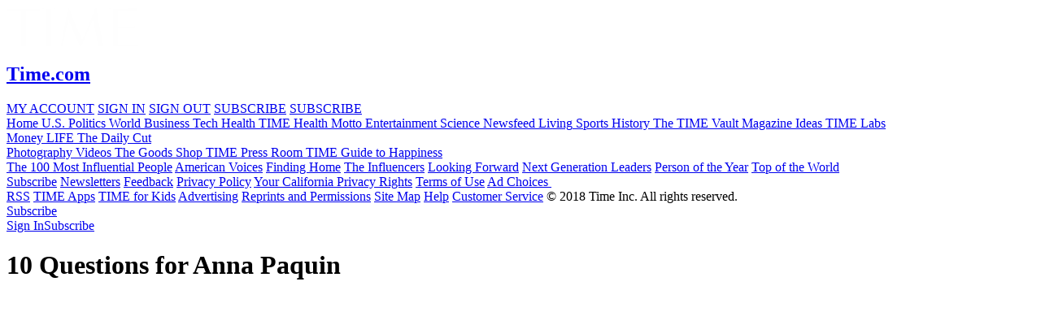

--- FILE ---
content_type: text/html
request_url: https://content.time.com/time/video/player/0,32068,115492828001_2004235,00.html
body_size: 12217
content:
<!--[if IE 5]> Vignette StoryServer 5.0 Wed Mar 26 09:41:59 2014 <![endif]-->
<!DOCTYPE html PUBLIC "-//W3C//DTD XHTML 1.0 Transitional//EN" "http://www.w3.org/TR/xhtml1/DTD/xhtml1-transitional.dtd">
<html xmlns="http://www.w3.org/1999/xhtml" xmlns:og="http://opengraphprotocol.org/schema/" xmlns:fb="http://developers.facebook.com/schema/" >
<!--[if lt IE 7]> <html lang="en-us" class="no-js ie lt-ie9 lt-ie8 lt-ie7"> <![endif]-->
<!--[if IE 7]> <html lang="en-us" class="no-js ie lt-ie9 lt-ie8"> <![endif]-->
<!--[if IE 8]> <html lang="en-us" class="no-js ie lt-ie9"> <![endif]-->
<!--[if gt IE 8]><!--> <html lang="en-us" class="no-js"> <!--<![endif]--><head>
	<title>10 Questions for Anna Paquin - Video - TIME.com</title>	
	<meta http-equiv="Content-Type" content="text/html; charset=utf-8" />
	<meta name="videoId" content="115492828001" />
	<meta name="description" content="She can be seen in the third season of HBO's hit series <i>True Blood</i>. Anna Paquin will now take your questions" />
	<meta name="keywords" content="10 Questions, accent, alan ball, Anna Paquin, Best Supporting Actress, bill compton, deep south, Jane Campion, movie, New Zealand, Oscars, paparazzi, people, Sookie Stackhouse, The Piano, True Blood, tv, vampire" />
	
	<link rel="canonical" href="http://content.time.com/time/video/player/0,32068,115492828001_2004235,00.html" />
	 <meta property="og:title" content="10 Questions for Anna Paquin - Video - TIME.com" />
	<meta property="og:url" content="http://content.time.com/time/video/player/0,32068,115492828001_2004235,00.html" />
	<meta property="og:site_name" content="TIME.com" />
	<meta property="og:type" content="video" />
	<meta property="og:description" content="She can be seen in the third season of HBO's hit series <i>True Blood</i>. Anna Paquin will now take your questions" />
	<meta property="og:image" content="http://img.timeinc.net/time/daily/2010/1007/10q_paquin_0715.jpg" />
	<meta property="fb:app_id" content="53177223193" />
	<meta name="twitter:card" content="player"/>
	<meta name="twitter:site" content="@time"/>
	<meta name="twitter:title" content="10 Questions for Anna Paquin - Video - TIME.com"/>
	<meta name="twitter:url" content="http://content.time.com/time/video/player/0,32068,115492828001_2004235,00.html"/>
	<meta name="twitter:description" content="She can be seen in the third season of HBO's hit series <i>True Blood</i>. Anna Paquin will now take your questions"/>
	<meta name="twitter:image" content="http://img.timeinc.net/time/daily/2010/1007/10q_paquin_0715.jpg"/>
	<meta name="twitter:image:width" content="350"/>
	<meta name="twitter:image:height" content="196"/>
	<meta name="twitter:card" content="player"/>
	<meta name="twitter:player" content="https://a248.e.akamai.net/f/1016/606/1m/www.time.com/time/twitter-cards/player.html?video=115492828001"/>
	<meta name="twitter:player:width" content="435"/>
	<meta name="twitter:player:height" content="244"/>
	<link rel="stylesheet" type="text/css" href="http://img.timeinc.net/time/rd/trunk/www/web/feds/c/v4/main.css" media="all" />
	<link rel="stylesheet" type="text/css" href="http://img.timeinc.net/time/rd/trunk/www/web/feds/c/v4/videos.css" media="all" />
	<link rel="stylesheet" type="text/css" href="http://img.timeinc.net/time/rd/trunk/www/web/feds/c/v4/fixed-header-footer.css" media="all" />
	<link rel="alternate" type="application/rss+xml" title="RSS" href="http://feeds2.feedburner.com/time/videos" />
	
	<link rel="image_src" href="http://img.timeinc.net/time/daily/2010/1007/10q_paquin_0715.jpg" />

	<script type="text/javascript" src="http://tiads.time.com/ads/tgx.js"></script>
	<script type="text/javascript" language="javascript" src="http://img.timeinc.net/time/rd/trunk/www/web/feds/j/jquery.js"></script>
	<script type="text/javascript" language="javascript" src="http://img.timeinc.net/time/rd/trunk/www/web/feds/j/main.js"></script>
	<script type="text/javascript" src="http://cdn.optimizely.com/js/230919112.js"></script>
	<script type="text/javascript" language="javascript" src="http://img.timeinc.net/time/rd/trunk/www/web/feds/j/videoMain.js"></script>
	
	<script type="text/javascript" src="http://fonts.timeinc.net/epq2dmc.js"></script>
	<script type="text/javascript">try{Typekit.load();}catch(e){}</script>
	<script type="text/javascript" language="javascript">
	var adFactory = new TiiAdFactory(adConfig, "video/player");
adFactory.setChannel("video");
adFactory.setSubchannel("");
adFactory.setChannelPage();
 </script>
	<script src="http://img.timeinc.net/time/assets/js/frequency_capping.min.js"></script>
</head>

<body class="section section-video">


<div id="omniture" style="display:none">
<script type="text/javascript">
var s_account="timecom";
</script>
	<script type="text/javascript" src="http://img.timeinc.net/tii/omniture/h/config/time_s_code.js"></script>
<script type="text/javascript">

s_time.channel = 'time';
s_time.pageName = 'video|10 questions for anna paquin';
s_time.prop6 = '10 questions';
s_time.prop7 = 'video player';
s_time.prop13 = '2004235';
s_time.prop16 = 'video';

s_time.prop17 = location.href;


if (typeof(catsCSV) == "string") s_time.prop13 = catsCSV;
if (typeof(omnitureHookFunction) == "function") eval("omnitureHookFunction();");
var s_code=s_time.t();if(s_code)document.write(s_code)
</script>
</div>
<script type="text/javascript" src="http://img.timeinc.net/time/rd/trunk/www/web/feds/j/mobileExperience.js"></script>
<div id="video" class="wrap wrap-new">
<!--[if IE 5]> Vignette StoryServer 5.0 Wed Mar 26 09:41:58 2014 <![endif]-->
<link rel="stylesheet" href="https://time.com/wp-content/themes/vip/time2014/css/header-footer.css" media="all" />

<style>
	.main-nav{
		top: 82px !important ;
	}
</style>
<header class="main-header component-black" role="banner">
	<div class="hat_container">
		<div id="time_inc_hat">
		</div>
	</div>
  <div class="left-rail-header" role="banner">
    <a class="header-nav-button time-icons time-icons-menu"
 title="Click to show site navigation"></a>
<div class="logo-wrap" itemscope itemtype="https://schema.org/Organization">
        <a itemprop="url" href="https://time.com/" class="logo">
        <img itemprop="logo" src="[data-uri]" alt="TIME" />
                <h2>Time.com</h2>
            </a>
    </div>
    
<nav class="main-nav" role="navigation">

			<div class="sign-sub-sideRail login-nav-wrapper paywall ">
			<a href="https://time.com//digital-account/" class="my-account time-icons-user">MY ACCOUNT</a>
			<a href="#" class="login-nav-item sign-in time-icons-user" data-event="nav-login">SIGN IN</a>
			<a href="https://auth.time.com/logout.php?turl=https://time.com/" class="login-nav-item sign-out" data-event="nav-login">SIGN OUT</a>
			<a href="https://subscription.time.com/storefront/subscribe-to-time/link/1019480.html" class="subscribe subscribe-except-mobile">SUBSCRIBE</a>
			<a href="https://subscription.time.com/storefront/subscribe-to-time/link/1019575.html" class="subscribe subscribe-mobile">SUBSCRIBE</a>
		</div>
	
	
	<div class="tertiary-vertical-nav">
		<div id="main-time-nav" role="navigation">

										<a class="main-nav-section" href="https://time.com/" aria-controls="rail-articles" data-event="nav-home">
					<span>Home</span>
				</a>
				<a class="main-nav-section" href="https://time.com/us/" aria-controls="rail-articles" data-event="nav-us">
					<span>U.S.</span>
				</a>
				<a class="main-nav-section" href="https://time.com/politics/" aria-controls="rail-articles" data-event="nav-politics">
					<span>Politics</span>
				</a>
				<a class="main-nav-section" href="https://time.com/world/" aria-controls="rail-articles" data-event="nav-world">
					<span>World</span>
				</a>
				<a class="main-nav-section" href="https://time.com/business/" aria-controls="rail-articles" data-event="nav-business">
					<span>Business</span>
				</a>
				<a class="main-nav-section" href="https://time.com/tech/" aria-controls="rail-articles" data-event="nav-tech">
					<span>Tech</span>
				</a>
				<a class="main-nav-section" href="https://time.com/health/" aria-controls="rail-articles" data-event="nav-health">
					<span>Health</span>
				</a>
				<a class="main-nav-section" href="https://time.com/time-health/?iid=HB_time_TFH" aria-controls="rail-articles" data-event="nav-time-health">
					<span>TIME Health</span>
				</a>
				<a class="main-nav-section nav-motto" href="https://motto.time.com/" aria-controls="rail-articles" data-event="nav-motto">
					<span>Motto</span>
				</a>
				<a class="main-nav-section" href="https://time.com/entertainment/" aria-controls="rail-articles" data-event="nav-entertainment">
					<span>Entertainment</span>
				</a>
				<a class="main-nav-section" href="https://time.com/science/" aria-controls="rail-articles" data-event="nav-science">
					<span>Science</span>
				</a>
				<a class="main-nav-section" href="https://time.com/newsfeed/" aria-controls="rail-articles" data-event="nav-newsfeed">
					<span>Newsfeed</span>
				</a>
				<a class="main-nav-section" href="https://time.com/living/" aria-controls="rail-articles" data-event="nav-living">
					<span>Living</span>
				</a>
				<a class="main-nav-section" href="https://time.com/sports/" aria-controls="rail-articles" data-event="nav-sports">
					<span>Sports</span>
				</a>
				<a class="main-nav-section" href="https://time.com/history/" aria-controls="rail-articles" data-event="nav-h  istory">
					<span>History</span>
				</a>
				<a class="main-nav-section" href="https://time.com/vault/" aria-controls="rail-articles" data-event="nav-vault">
					<span>The TIME Vault</span>
				</a>
				<a class="main-nav-section" href="https://time.com/magazine/" aria-controls="rail-articles" data-event="nav-magazine">
					<span>Magazine</span>
				</a>
				<a class="main-nav-section" href="https://time.com/ideas/" aria-controls="rail-articles" data-event="nav-ideas">
					<span>Ideas</span>
				</a>
				<a class="main-nav-section" href="https://labs.time.com/" aria-controls="rail-articles" data-event="nav-labs" target="_blank">
					<span>TIME Labs</span>
				</a>
					</div>

		<div class="main-nav-vertical">

							<a href="https://time.com/money" id="nav-money" aria-controls="rail-articles" data-event="nav-money" >
					<span>Money</span>
				</a>
			
			<a href="https://time.com/photography/life/" id="nav-life" aria-controls="rail-articles" data-event="nav-life" >
				<span>LIFE</span>
			</a>

			
			<a href="https://www.dailycut.com/" id="nav-dailycut" aria-controls="rail-articles" data-event="nav-dailycut" >
				<span>The Daily Cut</span>
			</a>
		</div>
	</div>

	
		<div class="main-nav-media">
			<a href="https://time.com/photography/" aria-controls="rail-articles" data-event="nav-photography">
				<span>Photography</span>
				<span class="time-icons time-icons-photo"></span>
			</a>
			<a href="https://time.com/videos/" aria-controls="rail-articles" data-event="nav-video">
				<span>Videos</span>
				<span class="time-icons time-icons-video"></span>
			</a>
			<a href="https://time.com/section/the-goods/" aria-controls="rail-articles" data-event="nav-the-goods">
				<span>The Goods</span>
				<span class="time-icons"></span>
			</a>
			<a href="https://www.timeincshop.com/storefront/link/1046164.html?utm_source=mag.time.com&#038;utm_medium=referral&#038;utm_campaign=cmr-ms-time-hamburger" aria-controls="rail-articles" >
				<span>Shop TIME </span>
			</a>
			<a href="https://time.com/press-room/" >
				<span>Press Room</span>
			</a>
			<a href="https://time.com/collection/guide-to-happiness/" >
				<span>TIME Guide to Happiness</span>
			</a>
		</div>

		<div class="tertiary-nav-wrapper tertiary-nav-special">
			<a href="https://time.com/time100">The 100 Most Influential People</a>
<a href="https://time.com/collection/american-voices-2017/">American Voices</a>
<a href="https://time.com/?page_id=4602584">Finding Home</a>
<a href="https://time.com/collection/influencers-2017/">The Influencers</a>
<a href="https://time.com/money/topic/looking-forward/">Looking Forward</a>
<a href="https://time.com/collection/next-generation-leaders/">Next Generation Leaders</a>
<a href="https://time.com/poy">Person of the Year</a>
<a href="https://time.com/world-trade-center/">Top of the World</a>
		</div>

	
	<div class="main-nav-social">
				<a href="https://www.facebook.com/time" class="time-icons time-icons-fb" data-event="nav-fb"></a>
		<a href="https://www.twitter.com/time" class="time-icons time-icons-tw" data-event="nav-twitter"></a>
		<a href="https://www.pinterest.com/timemagazine/" class="time-icons time-icons-pinterest" data-event="nav-pinterest"></a>
		<a href="https://timemagazine.tumblr.com/" class="time-icons time-icons-tumblr" data-event="nav-tumblr"></a>
			</div>


		<div class="tertiary-nav-wrapper">
		<a class="legal-nav-item" href="https://subscription.time.com/storefront/subscribe-to-time/link/1023466.html" data-event="nav-subscribe">Subscribe</a>
		<a class="legal-nav-item" href="https://pages.email.time.com/money-newsletters?source=money_nav/" data-event="nav-newsletters">Newsletters</a>
		<a class="legal-nav-item" href="mailto:feedback@time.com" data-event="nav-feedback">Feedback</a>
		<a class="legal-nav-item" href="https://cgi.timeinc.net/cgi-bin/mail/dnp/privacy_centralized.cgi/time?dnp_source=E" data-event="nav-privacy">Privacy Policy</a>
		<a class="legal-nav-item" href="https://subscription.timeinc.com/storefront/privacy/time/generic_privacy_new.html?dnp-source=B#california" data-event="nav-cal-privacy">Your California Privacy Rights</a>
		<a class="legal-nav-item" href="https://cgi.timeinc.net/cgi-bin/mail/dnp/terms_of_service.cgi/time" data-event="nav-terms">Terms of Use</a>
		<a class="legal-nav-item" href="https://subscription-assets.timeinc.com/prod/assets/themes/magazines/default/template-resources/html/legal/ti-corp-behavioral.html" data-event="nav-ad-choices">Ad Choices <img src="[data-uri]" alt="Ad Choices"></a>
	</div>

	<div class="tertiary-nav-wrapper">
		<a class="legal-nav-item" href="https://content.time.com/time/rss" data-event="nav-rss">RSS</a>
		<a class="legal-nav-item" href="https://subscription-assets.time.com/prod/assets/themes/magazines/SUBS/templates/velocity/site/td-learnmore1111/lp.html" data-event="nav-apps">TIME Apps</a>
		<a class="legal-nav-item" href="https://www.timeforkids.com/" data-event="nav-tfk">TIME for Kids</a>
		<a class="legal-nav-item" href="https://www.timemediakit.com/" data-event="nav-ads">Advertising</a>
		<a class="legal-nav-item" href="https://content.time.com/time/reprints" data-event="nav-reprints">Reprints and Permissions</a>
		<a class="legal-nav-item" href="https://time.com/html-sitemap/" data-event="nav-sitemap">Site Map</a>
		<a class="legal-nav-item" href="https://subscription-assets.time.com/prod/assets/themes/magazines/SUBS/templates/velocity/site/td-learnmore1111/lp.html" data-event="nav-help">Help</a>
		<a class="legal-nav-item" href="https://www.csptcs.com/CSP/dashboard?MSRSMAG=TD&utm_source=csptcs.com&utm_medium=text-link&utm_campaign=CSPURL_own.com" data-event="nav-contact">Customer Service</a>
		<span class="copywrite legal-nav-item">&copy; 2018 Time Inc. All rights reserved.</span>
	</div>
	

</nav>
           <a href="https://subscription.time.com/storefront/subscribe-to-time/link/1019480.html" id="mobile-subscribe-link" class="clearfix" target="_blank">Subscribe</a>
      </div>
  <div class="section-rail-tabs"></div>
  <section class="top-banner">
    <div class="home-banner">
      <div class="ad-unit">
        <script type="text/javascript">
        if ( 'function' === typeof( responsiveAd ) ) {
          responsiveAd({
              className: "ad ad-454x40",
              ads: [
                  {
                      type: "desktop",
                      min: 1024,
                      size: "454x40",
                      cm: {
                          position: "globalheaderarch",
                          type: "tout"
                      }
                  }
              ]
          });
        }
        </script>
        <!--[if IE]><script>if ( 'function' === typeof( responsiveAd ) ) { responsiveAd.shim(); }</script><![endif]--></div>
      <div class="header-user-module">
        <span class="signedin-wrap"></span>
        <span class="sign-sub-wrap"><a href="#signin">Sign In</a><a href="https://subscription.time.com/storefront/subscribe-to-time/link/1019480.html">Subscribe</a></span>
      </div>
      <div id="home-banner-ad" data-cb-ad-id="home-banner-ad"></div>
    </div>
  </section>
</header>
<!--
	generated in 0.094 seconds
	16169 bytes batcached for 300 seconds
-->

 <div id="content">
	  <div id="banner-ad">              
		
	</div>
    <div class="ltCol">
      <h1 id="mainVideoTitle">10 Questions for Anna Paquin</h1>
	 
      <div id="videoContainer">
		<div id="videoPlayer" style="height: 358px;">		
		
				<object id="myExperience" class="BrightcoveExperience">
				  <param name="bgcolor" value="#FFFFFF" />
				  <param name="width" value="629" />
				  <param name="height" value="358" />
				  <param name="@videoPlayer" value="115492828001" />
				  <param name="playerID" value="1847503773001" />
				  <param name="playerKey" value="AQ~~,AAAAABGEUMg~,hNlIXLTZFZmM_y141o4zWBeN1TaDH86k" />
				  <param name="isVid" value="true" />
				  <param name="isUI" value="true" />
				  <param name="linkBaseURL" value="http://content.time.com/time/video/player/0,32068,115492828001_2004235,00.html" />
				  <param name="dynamicStreaming" value="true" />
				  <param name="wmode" value="transparent"/>
				  <param name="videoSmoothing" value="true" />
				  <param name="includeAPI" value="true" />
				  <param name="templateLoadHandler" value="omni_myTemplateLoaded" />
			  </object>	
			 </div>
		
	

			

<!-- End of Brightcove Player -->
		
		
		
		
		
		
		
		

        <div id="videoTools">
          <ul class="chiclets">
            
			<li class="emailThis"><a target="_blank" href="http://cgi.timeinc.net/cgi-bin/mail/mailurl2friend.cgi?path=/time/emailFriend&amp;url=http://content.time.com/time/video/player/0,32068,115492828001_2004235,00.html&amp;group=time&amp;title=10%20Questions%20for%20Anna%20Paquin">Email</a></li>
			   <li class="facebook"><a target="_blank" href="http://www.facebook.com/sharer.php?u=http://content.time.com/time/video/player/0,32068,115492828001_2004235,00.html&thumbnail=http://img.timeinc.net/time/daily/2010/1007/10q_paquin_0715.jpg&t=10%20Questions%20for%20Anna%20Paquin">Facebook</a></li>
            <li class="twitter"><a href="http://twitter.com/home?status=Viewing @time 10 Questions for Anna Paquin http://content.time.com/time/video/player/0,32068,115492828001_2004235,00.html" target="_blank">Twitter</a></li>
          </ul>
        </div>
        <p id="videoDescription">She can be seen in the third season of HBO's hit series <i>True Blood</i>. Anna Paquin will now take your questions</p>
      </div>
    </div>
    <!-- /div.ltCol -->

	<div class="rtCol">

		 <div id="moreVideo">
		  <h3>More Video</h3>
		
		  <ul class="moreVideoUl">
		    <li id="mostPopular24">
		      <h4><a href="/time/includes/mostpopularvideos/daily_top5.txt">Most Popular in Past 24 Hours</a></h4>
		    </li>		
		  </ul>
		</div>
    </div>

    <!-- /div.rtCol -->
    <div class="videoByTopic">
		<div class="wrapper">
    		 <h2>Video by Topic</h2>
			<div class="topics">
		        <form class="videoSearch" action="/time/video/search/0,32112,,00.html" method="get" autocomplete="off">
			        <label for="query">SEARCH TIME VIDEOS</label>
					<input type="hidden" value="tags" name="cmd"/>
                  <input type="hidden" value="0" name="p"/>
			        <input type="text" value="SEARCH TIME VIDEOS" name="q" id="query2"/>
			        <input name="" type="image" class="magnify" src="http://img.timeinc.net/time/rd/trunk/www/web/feds/i/btn_search.png" alt="Submit Query" />
		        </form>
				<!--[if IE 5]> Vignette StoryServer 5.0 Wed Mar 26 09:42:00 2014 <![endif]-->
  <div class="popularTopics">
					          <h3>Popular Topics</h3>
					          <ul>
							  	<li><a href="/time/video/search/0,32112,,00.html?cmd=tags&q=U%2ES%2E">U.S.</a></li>
								<li><a href="/time/video/search/0,32112,,00.html?cmd=tags&q=World">World</a></li>
								<li><a href="/time/video/search/0,32112,,00.html?cmd=tags&q=Science">Science</a></li>
								<li><a href="/time/video/search/0,32112,,00.html?cmd=tags&q=Politics">Politics</a></li>
								<li><a href="/time/video/search/0,32112,,00.html?cmd=tags&q=Sports">Sports</a></li>
								<li><a href="/time/video/search/0,32112,,00.html?cmd=tags&q=Movies">Movies</a></li>
								<li><a href="/time/video/search/0,32112,,00.html?cmd=tags&q=Music">Music</a></li>
								<li><a href="/time/video/search/0,32112,,00.html?cmd=tags&q=Animals">Animals</a></li>
								<li><a href="/time/video/search/0,32112,,00.html?cmd=tags&q=Person+of+the+Year">Person of the Year</a></li>
								<li><a href="/time/video/search/0,32112,,00.html?cmd=tags&q=Energy+%26+Environment">Energy & Environment</a></li>
								</ul>
								</div>
								 <!--[if IE 5]> Vignette StoryServer 5.0 Wed Mar 26 09:42:01 2014 <![endif]-->
  <div class="popularPeople">
					          <h3>Video Series</h3>
					          <ul>
							  	<li><a href="/time/video/search/0,32112,,00.html?cmd=tags&q=10+Questions">10 Questions</a></li>
								<li><a href="/time/video/search/0,32112,,00.html?cmd=tags&q=Techland">Techland</a></li>
								<li><a href="/time/video/search/0,32112,,00.html?cmd=tags&q=Game+Changers">Game Changers</a></li>
								<li><a href="/time/video/search/0,32112,,00.html?cmd=tags&q=Q%26A+Interviews">Q&A Interviews</a></li>
								<li><a href="/time/video/search/0,32112,,00.html?cmd=tags&q=TIME+100">TIME 100</a></li>
								<li><a href="/time/video/search/0,32112,,00.html?cmd=tags&q=TIME+Essays">TIME Essays</a></li>
								<li><a href="/time/video/search/0,32112,,00.html?cmd=tags&q=A+Free+Lesson+With">A Free Lesson With</a></li>
								<li><a href="/time/video/search/0,32112,,00.html?cmd=tags&q=Joel+Stein">Joel Stein</a></li>
								<li><a href="/time/video/search/0,32112,,00.html?cmd=tags&q=Animation">Animation</a></li>
								<li><a href="/time/video/search/0,32112,,00.html?cmd=tags&q=NewsFeed">NewsFeed</a></li>
								</ul>
								</div>
								 <a href="/time/video/topics" title="Click to See all Topics" class="seeAllTopics">See All Video Topics &raquo;</a> 
			</div>
      <div id="videoTopic"></div>
    </div>
	</div>
  
 	  <script type="text/javascript" src="http://img.timeinc.net/time/rd/trunk/www/web/feds/j/flash_detect_min.js"></script>
	  <script type="text/javascript" src="http://admin.brightcove.com/js/BrightcoveExperiences.js"></script> 
	  <script type="text/javascript" src="http://admin.brightcove.com/js/APIModules_all.js"></script>
	  <script type="text/javascript" src="http://img.timeinc.net/time/rd/trunk/www/web/feds/j/videoUtils-min.js"></script>
	  <script type="text/javascript" src="http://img.timeinc.net/time/rd/trunk/www/web/feds/j/jquery.timeJSONTabs-min.js"></script>
	  <script type="text/javascript" src="http://img.timeinc.net/time/rd/trunk/www/web/feds/j/jquery.lazyload.js"></script>
	  <script type="text/javascript" src="http://img.timeinc.net/time/rd/trunk/www/web/feds/j/videoTemplate-min.js"></script>
	  <script type="text/javascript" src="http://img.timeinc.net/time/rd/trunk/www/web/feds/j/MobileCompatibility.js"></script>  	  
	  <script type="text/javascript" src="http://img.timeinc.net/time/rd/trunk/www/web/feds/j/videoPage-min.js"></script>     


     
	  <div id="bc_adCover"></div>
	  <div id="bc_adOverlay"></div>
	  <div id="bc_adContainer"></div>
  </div>
  <!-- /div#content -->
	 <!--[if IE 5]> Vignette StoryServer 5.0 Wed Mar 26 09:42:01 2014 <![endif]-->
<script src="https://time.com/wp-content/themes/vip/time2014/js/dist/header-footer.js"></script>


<footer class="site-footer component-black">
	<ul class="footer-site-links">
		<li>
			<a href="https://time.com/">Home</a>
		</li>
		<li>
			<a href="https://time.com/us/">U.S.</a>
		</li>
		<li>
			<a href="https://time.com/politics/">Politics</a>
		</li>
		<li>
			<a href="https://time.com/world/">World</a>
		</li>
		<li>
			<a href="https://time.com/business/">Business</a>
		</li>
		<li>
			<a href="https://time.com/tech/">Tech</a>
		</li>
		<li>
			<a href="https://time.com/health/">Health</a>
		</li>
		<li>
			<a href="https://time.com/science/">Science</a>
		</li>
		<li>
			<a href="https://time.com/entertainment/">Entertainment</a>
		</li>
		<li>
			<a href="https://time.com/newsfeed/">Newsfeed</a>
		</li>
		<li>
			<a href="https://time.com/living/">Living</a>
		</li>
		<li>
			<a href="https://time.com/ideas/">Ideas</a>
		</li>
		<li>
			<a href="https://time.com/parents/">Parents</a>
		</li>
		<li>
			<a href="https://time.com/sports/">Sports</a>
		</li>
		<li>
			<a href="https://time.com/history/">History</a>
		</li>
		<li>
			<a href="https://time.com/vault/">The TIME Vault</a>
		</li>
		<li>
			<a href="https://time.com/magazine/">Magazine</a>
		</li>
		<li>
			<a class="subscribe-link" href="https://subscription.time.com/storefront/subscribe-to-time/link/1002093.html">Subscribe</a>
		</li>
		<li>
			<a class="gift-link" href="https://subscription.time.com/storefront/subscribe-to-time/link/1023465.html">Give a Gift</a>
		</li>
		<li>
			<a href="https://time.com/section/the-goods/">The Goods</a>
		</li>
		<li>
			<a href="https://www.timeincshop.com/storefront/link/1046165.html?utm_source=mag.time.com&utm_medium=referral&utm_campaign=cmr-ms-time-footer">Shop TIME</a>
		</li>
		<li>
			<a href="https://time.com/press-room/">Press Room</a>
		</li>
		<li>
			<a href="https://pages.email.time.com/newsletters?source=time_footer">Newsletters</a>
		</li>
		<li>
			<a href="https://www.csptcs.com/CSP/dashboard?MSRSMAG=TD&utm_source=csptcs.com&utm_medium=text-link&utm_campaign=CSPURL_own.com">Customer
				Service</a>
		</li>
		<li>
			<a href="https://time.com/html-sitemap/">Site Map</a>
		</li>
		<li>
			<a href="https://subscription.timeinc.com/storefront/privacy/time/generic_privacy_new.html?dnp-source=E">Privacy
				Policy</a>
		</li>
		<li>
			<a href="https://subscription.timeinc.com/storefront/privacy/time/generic_privacy_new.html?dnp-source=B#california">Your
				California Privacy Rights</a>
		</li>
		<li>
			<a href="https://subscription.timeinc.com/storefront/privacy/time/privacy_terms_service.html">Terms of
				Use</a>
		</li>
		<li>
			<a href="https://www.timemediakit.com/">Advertising</a>
		</li>
		<li>
			<a href="https://subscription-assets.timeinc.com/prod/assets/themes/magazines/default/template-resources/html/legal/ti-corp-behavioral.html">Ad Choices <img src="[data-uri]" alt="Ad Choices"></a>
		</li>
		<li>
			<a href="https://www.timeinc.com/careers/">Careers</a>
		</li>
	</ul>
	
	<span>&copy; 2018 Time Inc. All rights reserved.</span>
<!-- OneTrust Cookies Consent Notice start -->
<script src="https://cdn.cookielaw.org/scripttemplates/otSDKStub.js" type="text/javascript" charset="UTF-8" data-domain-script="fa2d093b-4f84-4fba-98c5-78d84c26682a"></script>
<script>
  window.OptanonWrapper = function() {
    window.dataLayer = window.dataLayer || [];
    window.dataLayer.push({ event: 'OneTrustGroupsUpdated' });
  };
</script>
<!-- OneTrust Cookies Consent Notice end -->
<!-- Google Tag Manager -->
<script>
    (function(w,d,s,l,i){w[l]=w[l]||[];w[l].push({'gtm.start':
    new Date().getTime(),event:'gtm.js'});var f=d.getElementsByTagName(s)[0],
    j=d.createElement(s),dl=l!='dataLayer'?'&l='+l:'';j.async=true;j.src=
    'https://www.googletagmanager.com/gtm.js?id='+i+dl;f.parentNode.insertBefore(j,f);
    })(window,document,'script','dataLayer','GTM-P59JVDP');

    dataLayer.push({event: 'Loaded A Page', contentType: 'archive'});
</script>
<!-- End Google Tag Manager -->
	</footer>
	<div id="Sign_In_Modal" class="modal-container--signin modal-container">
		<div class="modal paywall">
		<div class="modal__close time-icons time-icons-close close-button paywall"></div>
		<iframe scrolling="no" id="signinOverlay" class="paywall-overlay-frame" width="100%" height="710" border="0" data-url="https://subscription-assets.time.com/prod/assets/themes/magazines/SUBS/templates/velocity/site/td-pcslogin/login.html"></iframe>

		</div>
	</div>

</div>  
<!-- /div.wrap -->

<script type="text/javascript">
window._taboola = window._taboola || [];
window._taboola.push({video_source: "brightcove", visible:'false'});
</script>
<script type="text/javascript" src="http://cdn.taboolasyndication.com/libtrc/timeinc-time/loader.js"></script>
<!--[if IE 5]> Vignette StoryServer 5.0 Sat Mar 29 00:21:38 2014 <![endif]-->
 <div id="fb-root"></div>
			<script>
			window.fbAsyncInit = function() {
			 FB.init({
			   appId: "53177223193",
			   cookie: true, // these two are not required for partners that
			   status: true, // only rely on stk plugins and don't use connect
			   xfbml: true,
			   oath: true
			 });
			};
			(function() {
			 var e = document.createElement('script'); e.async = true;
			 e.src = document.location.protocol + '//connect.facebook.net/en_US/all.js';
			 document.getElementById('fb-root').appendChild(e);
			}());
			</script>
			 </body>
</html>
